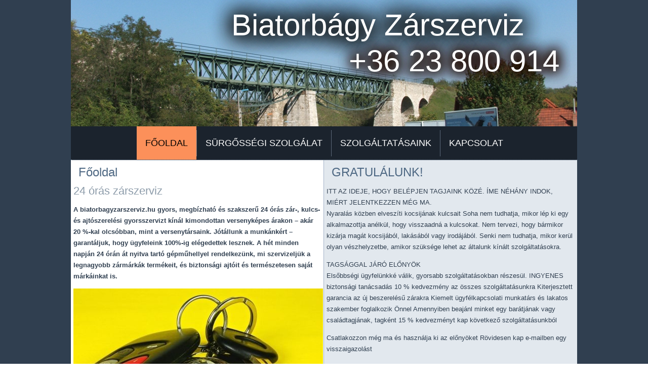

--- FILE ---
content_type: text/html; charset=UTF-8
request_url: https://biatorbagyzarszerviz.hu/
body_size: 7245
content:
<!DOCTYPE html>
<html lang="hu">
<head>
<meta charset="UTF-8" />
<title>Biatorbágy Zárszerviz | +36 23 800 914</title>
<!-- Created by Artisteer v4.2.0.60623 -->
<meta name="viewport" content="initial-scale = 1.0, maximum-scale = 1.0, user-scalable = no, width = device-width" />
<!--[if lt IE 9]><script src="https://html5shiv.googlecode.com/svn/trunk/html5.js"></script><![endif]-->

<link rel="stylesheet" href="https://biatorbagyzarszerviz.hu/wp-content/themes/biatorbagyzarszerviz01/style.css" media="screen" />
<link rel="pingback" href="https://biatorbagyzarszerviz.hu/xmlrpc.php" />
<meta name='robots' content='max-image-preview:large' />
<link rel="alternate" type="application/rss+xml" title="Biatorbágy Zárszerviz &raquo; hírcsatorna" href="https://biatorbagyzarszerviz.hu/feed/" />
<link rel="alternate" type="application/rss+xml" title="Biatorbágy Zárszerviz &raquo; hozzászólás hírcsatorna" href="https://biatorbagyzarszerviz.hu/comments/feed/" />
<script type="text/javascript">
window._wpemojiSettings = {"baseUrl":"https:\/\/s.w.org\/images\/core\/emoji\/14.0.0\/72x72\/","ext":".png","svgUrl":"https:\/\/s.w.org\/images\/core\/emoji\/14.0.0\/svg\/","svgExt":".svg","source":{"concatemoji":"https:\/\/biatorbagyzarszerviz.hu\/wp-includes\/js\/wp-emoji-release.min.js?ver=6.1.9"}};
/*! This file is auto-generated */
!function(e,a,t){var n,r,o,i=a.createElement("canvas"),p=i.getContext&&i.getContext("2d");function s(e,t){var a=String.fromCharCode,e=(p.clearRect(0,0,i.width,i.height),p.fillText(a.apply(this,e),0,0),i.toDataURL());return p.clearRect(0,0,i.width,i.height),p.fillText(a.apply(this,t),0,0),e===i.toDataURL()}function c(e){var t=a.createElement("script");t.src=e,t.defer=t.type="text/javascript",a.getElementsByTagName("head")[0].appendChild(t)}for(o=Array("flag","emoji"),t.supports={everything:!0,everythingExceptFlag:!0},r=0;r<o.length;r++)t.supports[o[r]]=function(e){if(p&&p.fillText)switch(p.textBaseline="top",p.font="600 32px Arial",e){case"flag":return s([127987,65039,8205,9895,65039],[127987,65039,8203,9895,65039])?!1:!s([55356,56826,55356,56819],[55356,56826,8203,55356,56819])&&!s([55356,57332,56128,56423,56128,56418,56128,56421,56128,56430,56128,56423,56128,56447],[55356,57332,8203,56128,56423,8203,56128,56418,8203,56128,56421,8203,56128,56430,8203,56128,56423,8203,56128,56447]);case"emoji":return!s([129777,127995,8205,129778,127999],[129777,127995,8203,129778,127999])}return!1}(o[r]),t.supports.everything=t.supports.everything&&t.supports[o[r]],"flag"!==o[r]&&(t.supports.everythingExceptFlag=t.supports.everythingExceptFlag&&t.supports[o[r]]);t.supports.everythingExceptFlag=t.supports.everythingExceptFlag&&!t.supports.flag,t.DOMReady=!1,t.readyCallback=function(){t.DOMReady=!0},t.supports.everything||(n=function(){t.readyCallback()},a.addEventListener?(a.addEventListener("DOMContentLoaded",n,!1),e.addEventListener("load",n,!1)):(e.attachEvent("onload",n),a.attachEvent("onreadystatechange",function(){"complete"===a.readyState&&t.readyCallback()})),(e=t.source||{}).concatemoji?c(e.concatemoji):e.wpemoji&&e.twemoji&&(c(e.twemoji),c(e.wpemoji)))}(window,document,window._wpemojiSettings);
</script>
<style type="text/css">
img.wp-smiley,
img.emoji {
	display: inline !important;
	border: none !important;
	box-shadow: none !important;
	height: 1em !important;
	width: 1em !important;
	margin: 0 0.07em !important;
	vertical-align: -0.1em !important;
	background: none !important;
	padding: 0 !important;
}
</style>
	<link rel='stylesheet' id='wp-block-library-css' href='https://biatorbagyzarszerviz.hu/wp-includes/css/dist/block-library/style.min.css?ver=6.1.9' type='text/css' media='all' />
<link rel='stylesheet' id='classic-theme-styles-css' href='https://biatorbagyzarszerviz.hu/wp-includes/css/classic-themes.min.css?ver=1' type='text/css' media='all' />
<style id='global-styles-inline-css' type='text/css'>
body{--wp--preset--color--black: #000000;--wp--preset--color--cyan-bluish-gray: #abb8c3;--wp--preset--color--white: #ffffff;--wp--preset--color--pale-pink: #f78da7;--wp--preset--color--vivid-red: #cf2e2e;--wp--preset--color--luminous-vivid-orange: #ff6900;--wp--preset--color--luminous-vivid-amber: #fcb900;--wp--preset--color--light-green-cyan: #7bdcb5;--wp--preset--color--vivid-green-cyan: #00d084;--wp--preset--color--pale-cyan-blue: #8ed1fc;--wp--preset--color--vivid-cyan-blue: #0693e3;--wp--preset--color--vivid-purple: #9b51e0;--wp--preset--gradient--vivid-cyan-blue-to-vivid-purple: linear-gradient(135deg,rgba(6,147,227,1) 0%,rgb(155,81,224) 100%);--wp--preset--gradient--light-green-cyan-to-vivid-green-cyan: linear-gradient(135deg,rgb(122,220,180) 0%,rgb(0,208,130) 100%);--wp--preset--gradient--luminous-vivid-amber-to-luminous-vivid-orange: linear-gradient(135deg,rgba(252,185,0,1) 0%,rgba(255,105,0,1) 100%);--wp--preset--gradient--luminous-vivid-orange-to-vivid-red: linear-gradient(135deg,rgba(255,105,0,1) 0%,rgb(207,46,46) 100%);--wp--preset--gradient--very-light-gray-to-cyan-bluish-gray: linear-gradient(135deg,rgb(238,238,238) 0%,rgb(169,184,195) 100%);--wp--preset--gradient--cool-to-warm-spectrum: linear-gradient(135deg,rgb(74,234,220) 0%,rgb(151,120,209) 20%,rgb(207,42,186) 40%,rgb(238,44,130) 60%,rgb(251,105,98) 80%,rgb(254,248,76) 100%);--wp--preset--gradient--blush-light-purple: linear-gradient(135deg,rgb(255,206,236) 0%,rgb(152,150,240) 100%);--wp--preset--gradient--blush-bordeaux: linear-gradient(135deg,rgb(254,205,165) 0%,rgb(254,45,45) 50%,rgb(107,0,62) 100%);--wp--preset--gradient--luminous-dusk: linear-gradient(135deg,rgb(255,203,112) 0%,rgb(199,81,192) 50%,rgb(65,88,208) 100%);--wp--preset--gradient--pale-ocean: linear-gradient(135deg,rgb(255,245,203) 0%,rgb(182,227,212) 50%,rgb(51,167,181) 100%);--wp--preset--gradient--electric-grass: linear-gradient(135deg,rgb(202,248,128) 0%,rgb(113,206,126) 100%);--wp--preset--gradient--midnight: linear-gradient(135deg,rgb(2,3,129) 0%,rgb(40,116,252) 100%);--wp--preset--duotone--dark-grayscale: url('#wp-duotone-dark-grayscale');--wp--preset--duotone--grayscale: url('#wp-duotone-grayscale');--wp--preset--duotone--purple-yellow: url('#wp-duotone-purple-yellow');--wp--preset--duotone--blue-red: url('#wp-duotone-blue-red');--wp--preset--duotone--midnight: url('#wp-duotone-midnight');--wp--preset--duotone--magenta-yellow: url('#wp-duotone-magenta-yellow');--wp--preset--duotone--purple-green: url('#wp-duotone-purple-green');--wp--preset--duotone--blue-orange: url('#wp-duotone-blue-orange');--wp--preset--font-size--small: 13px;--wp--preset--font-size--medium: 20px;--wp--preset--font-size--large: 36px;--wp--preset--font-size--x-large: 42px;--wp--preset--spacing--20: 0.44rem;--wp--preset--spacing--30: 0.67rem;--wp--preset--spacing--40: 1rem;--wp--preset--spacing--50: 1.5rem;--wp--preset--spacing--60: 2.25rem;--wp--preset--spacing--70: 3.38rem;--wp--preset--spacing--80: 5.06rem;}:where(.is-layout-flex){gap: 0.5em;}body .is-layout-flow > .alignleft{float: left;margin-inline-start: 0;margin-inline-end: 2em;}body .is-layout-flow > .alignright{float: right;margin-inline-start: 2em;margin-inline-end: 0;}body .is-layout-flow > .aligncenter{margin-left: auto !important;margin-right: auto !important;}body .is-layout-constrained > .alignleft{float: left;margin-inline-start: 0;margin-inline-end: 2em;}body .is-layout-constrained > .alignright{float: right;margin-inline-start: 2em;margin-inline-end: 0;}body .is-layout-constrained > .aligncenter{margin-left: auto !important;margin-right: auto !important;}body .is-layout-constrained > :where(:not(.alignleft):not(.alignright):not(.alignfull)){max-width: var(--wp--style--global--content-size);margin-left: auto !important;margin-right: auto !important;}body .is-layout-constrained > .alignwide{max-width: var(--wp--style--global--wide-size);}body .is-layout-flex{display: flex;}body .is-layout-flex{flex-wrap: wrap;align-items: center;}body .is-layout-flex > *{margin: 0;}:where(.wp-block-columns.is-layout-flex){gap: 2em;}.has-black-color{color: var(--wp--preset--color--black) !important;}.has-cyan-bluish-gray-color{color: var(--wp--preset--color--cyan-bluish-gray) !important;}.has-white-color{color: var(--wp--preset--color--white) !important;}.has-pale-pink-color{color: var(--wp--preset--color--pale-pink) !important;}.has-vivid-red-color{color: var(--wp--preset--color--vivid-red) !important;}.has-luminous-vivid-orange-color{color: var(--wp--preset--color--luminous-vivid-orange) !important;}.has-luminous-vivid-amber-color{color: var(--wp--preset--color--luminous-vivid-amber) !important;}.has-light-green-cyan-color{color: var(--wp--preset--color--light-green-cyan) !important;}.has-vivid-green-cyan-color{color: var(--wp--preset--color--vivid-green-cyan) !important;}.has-pale-cyan-blue-color{color: var(--wp--preset--color--pale-cyan-blue) !important;}.has-vivid-cyan-blue-color{color: var(--wp--preset--color--vivid-cyan-blue) !important;}.has-vivid-purple-color{color: var(--wp--preset--color--vivid-purple) !important;}.has-black-background-color{background-color: var(--wp--preset--color--black) !important;}.has-cyan-bluish-gray-background-color{background-color: var(--wp--preset--color--cyan-bluish-gray) !important;}.has-white-background-color{background-color: var(--wp--preset--color--white) !important;}.has-pale-pink-background-color{background-color: var(--wp--preset--color--pale-pink) !important;}.has-vivid-red-background-color{background-color: var(--wp--preset--color--vivid-red) !important;}.has-luminous-vivid-orange-background-color{background-color: var(--wp--preset--color--luminous-vivid-orange) !important;}.has-luminous-vivid-amber-background-color{background-color: var(--wp--preset--color--luminous-vivid-amber) !important;}.has-light-green-cyan-background-color{background-color: var(--wp--preset--color--light-green-cyan) !important;}.has-vivid-green-cyan-background-color{background-color: var(--wp--preset--color--vivid-green-cyan) !important;}.has-pale-cyan-blue-background-color{background-color: var(--wp--preset--color--pale-cyan-blue) !important;}.has-vivid-cyan-blue-background-color{background-color: var(--wp--preset--color--vivid-cyan-blue) !important;}.has-vivid-purple-background-color{background-color: var(--wp--preset--color--vivid-purple) !important;}.has-black-border-color{border-color: var(--wp--preset--color--black) !important;}.has-cyan-bluish-gray-border-color{border-color: var(--wp--preset--color--cyan-bluish-gray) !important;}.has-white-border-color{border-color: var(--wp--preset--color--white) !important;}.has-pale-pink-border-color{border-color: var(--wp--preset--color--pale-pink) !important;}.has-vivid-red-border-color{border-color: var(--wp--preset--color--vivid-red) !important;}.has-luminous-vivid-orange-border-color{border-color: var(--wp--preset--color--luminous-vivid-orange) !important;}.has-luminous-vivid-amber-border-color{border-color: var(--wp--preset--color--luminous-vivid-amber) !important;}.has-light-green-cyan-border-color{border-color: var(--wp--preset--color--light-green-cyan) !important;}.has-vivid-green-cyan-border-color{border-color: var(--wp--preset--color--vivid-green-cyan) !important;}.has-pale-cyan-blue-border-color{border-color: var(--wp--preset--color--pale-cyan-blue) !important;}.has-vivid-cyan-blue-border-color{border-color: var(--wp--preset--color--vivid-cyan-blue) !important;}.has-vivid-purple-border-color{border-color: var(--wp--preset--color--vivid-purple) !important;}.has-vivid-cyan-blue-to-vivid-purple-gradient-background{background: var(--wp--preset--gradient--vivid-cyan-blue-to-vivid-purple) !important;}.has-light-green-cyan-to-vivid-green-cyan-gradient-background{background: var(--wp--preset--gradient--light-green-cyan-to-vivid-green-cyan) !important;}.has-luminous-vivid-amber-to-luminous-vivid-orange-gradient-background{background: var(--wp--preset--gradient--luminous-vivid-amber-to-luminous-vivid-orange) !important;}.has-luminous-vivid-orange-to-vivid-red-gradient-background{background: var(--wp--preset--gradient--luminous-vivid-orange-to-vivid-red) !important;}.has-very-light-gray-to-cyan-bluish-gray-gradient-background{background: var(--wp--preset--gradient--very-light-gray-to-cyan-bluish-gray) !important;}.has-cool-to-warm-spectrum-gradient-background{background: var(--wp--preset--gradient--cool-to-warm-spectrum) !important;}.has-blush-light-purple-gradient-background{background: var(--wp--preset--gradient--blush-light-purple) !important;}.has-blush-bordeaux-gradient-background{background: var(--wp--preset--gradient--blush-bordeaux) !important;}.has-luminous-dusk-gradient-background{background: var(--wp--preset--gradient--luminous-dusk) !important;}.has-pale-ocean-gradient-background{background: var(--wp--preset--gradient--pale-ocean) !important;}.has-electric-grass-gradient-background{background: var(--wp--preset--gradient--electric-grass) !important;}.has-midnight-gradient-background{background: var(--wp--preset--gradient--midnight) !important;}.has-small-font-size{font-size: var(--wp--preset--font-size--small) !important;}.has-medium-font-size{font-size: var(--wp--preset--font-size--medium) !important;}.has-large-font-size{font-size: var(--wp--preset--font-size--large) !important;}.has-x-large-font-size{font-size: var(--wp--preset--font-size--x-large) !important;}
.wp-block-navigation a:where(:not(.wp-element-button)){color: inherit;}
:where(.wp-block-columns.is-layout-flex){gap: 2em;}
.wp-block-pullquote{font-size: 1.5em;line-height: 1.6;}
</style>
<!--[if lte IE 7]>
<link rel='stylesheet' id='style.ie7.css-css' href='https://biatorbagyzarszerviz.hu/wp-content/themes/biatorbagyzarszerviz01/style.ie7.css?ver=6.1.9' type='text/css' media='screen' />
<![endif]-->
<link rel='stylesheet' id='style.responsive.css-css' href='https://biatorbagyzarszerviz.hu/wp-content/themes/biatorbagyzarszerviz01/style.responsive.css?ver=6.1.9' type='text/css' media='all' />
<script type='text/javascript' src='https://biatorbagyzarszerviz.hu/wp-content/themes/biatorbagyzarszerviz01/jquery.js?ver=6.1.9' id='jquery-js'></script>
<script type='text/javascript' src='https://biatorbagyzarszerviz.hu/wp-content/themes/biatorbagyzarszerviz01/jquery-migrate-1.1.1.js?ver=6.1.9' id='jquery_migrate-js'></script>
<script type='text/javascript' src='https://biatorbagyzarszerviz.hu/wp-content/themes/biatorbagyzarszerviz01/script.js?ver=6.1.9' id='script.js-js'></script>
<script type='text/javascript' src='https://biatorbagyzarszerviz.hu/wp-content/themes/biatorbagyzarszerviz01/script.responsive.js?ver=6.1.9' id='script.responsive.js-js'></script>
<link rel="https://api.w.org/" href="https://biatorbagyzarszerviz.hu/wp-json/" /><link rel="alternate" type="application/json" href="https://biatorbagyzarszerviz.hu/wp-json/wp/v2/pages/2" /><link rel="EditURI" type="application/rsd+xml" title="RSD" href="https://biatorbagyzarszerviz.hu/xmlrpc.php?rsd" />
<link rel="wlwmanifest" type="application/wlwmanifest+xml" href="https://biatorbagyzarszerviz.hu/wp-includes/wlwmanifest.xml" />
<link rel="canonical" href="https://biatorbagyzarszerviz.hu/" />
<link rel='shortlink' href='https://biatorbagyzarszerviz.hu/' />
<link rel="alternate" type="application/json+oembed" href="https://biatorbagyzarszerviz.hu/wp-json/oembed/1.0/embed?url=https%3A%2F%2Fbiatorbagyzarszerviz.hu%2F" />
<link rel="alternate" type="text/xml+oembed" href="https://biatorbagyzarszerviz.hu/wp-json/oembed/1.0/embed?url=https%3A%2F%2Fbiatorbagyzarszerviz.hu%2F&#038;format=xml" />
<script type="text/javascript">
(function(url){
	if(/(?:Chrome\/26\.0\.1410\.63 Safari\/537\.31|WordfenceTestMonBot)/.test(navigator.userAgent)){ return; }
	var addEvent = function(evt, handler) {
		if (window.addEventListener) {
			document.addEventListener(evt, handler, false);
		} else if (window.attachEvent) {
			document.attachEvent('on' + evt, handler);
		}
	};
	var removeEvent = function(evt, handler) {
		if (window.removeEventListener) {
			document.removeEventListener(evt, handler, false);
		} else if (window.detachEvent) {
			document.detachEvent('on' + evt, handler);
		}
	};
	var evts = 'contextmenu dblclick drag dragend dragenter dragleave dragover dragstart drop keydown keypress keyup mousedown mousemove mouseout mouseover mouseup mousewheel scroll'.split(' ');
	var logHuman = function() {
		if (window.wfLogHumanRan) { return; }
		window.wfLogHumanRan = true;
		var wfscr = document.createElement('script');
		wfscr.type = 'text/javascript';
		wfscr.async = true;
		wfscr.src = url + '&r=' + Math.random();
		(document.getElementsByTagName('head')[0]||document.getElementsByTagName('body')[0]).appendChild(wfscr);
		for (var i = 0; i < evts.length; i++) {
			removeEvent(evts[i], logHuman);
		}
	};
	for (var i = 0; i < evts.length; i++) {
		addEvent(evts[i], logHuman);
	}
})('//biatorbagyzarszerviz.hu/?wordfence_lh=1&hid=5C92B77A66C3383A5660A2B37EDCBC98');
</script>


</head>
<body class="home page-template-default page page-id-2">

<div id="art-main">
    <div class="art-sheet clearfix">

<header class="art-header">

    <div class="art-shapes">
        
            </div>

		<div class="art-headline">
    <a href="http://biatorbagyzarszerviz.hu/">Biatorbágy Zárszerviz</a>
</div>
		<div class="art-slogan">+36 23 800 914</div>





                
                    
</header>

<nav class="art-nav">
    
<ul class="art-hmenu menu-2">
	<li class="menu-item-17 active"><a title="Főoldal" href="https://biatorbagyzarszerviz.hu/" class="active">Főoldal</a>
	</li>
	<li class="menu-item-19"><a title="Sürgősségi szolgálat" href="https://biatorbagyzarszerviz.hu/surgossegi-szolgalat/">Sürgősségi szolgálat</a>
	</li>
	<li class="menu-item-20"><a title="Szolgáltatásaink" href="https://biatorbagyzarszerviz.hu/szolgaltatasaink/">Szolgáltatásaink</a>
	</li>
	<li class="menu-item-18"><a title="Kapcsolat" href="https://biatorbagyzarszerviz.hu/kapcsolat/">Kapcsolat</a>
	</li>
</ul>
 
    </nav>
<div class="art-layout-wrapper">
                <div class="art-content-layout">
                    <div class="art-content-layout-row">
                        <div class="art-layout-cell art-content">
							<article id="post-2"  class="art-post art-article  post-2 page type-page status-publish hentry" style="">
                                <h1 class="art-postheader">Főoldal</h1>                                                                <div class="art-postcontent clearfix"><h2>24 órás zárszerviz</h2>
<p><b>A biatorbagyzarszerviz.hu gyors, megbízható és szakszerű 24 órás zár-, kulcs- és ajtószerelési gyorsszervizt kínál kimondottan versenyképes árakon &#8211; akár 20 %-kal olcsóbban, mint a versenytársaink. Jótállunk a munkánkért &#8211; garantáljuk, hogy ügyfeleink 100%-ig elégedettek lesznek. A hét minden napján 24 órán át nyitva tartó gépműhellyel rendelkezünk, mi szervizeljük a legnagyobb zármárkák termékeit, és biztonsági ajtóit és természetesen saját márkáinkat is.</b></p>
<p style="text-align: center;"><a href="http://biatorbagyzarszerviz.hu/wp-content/uploads/2014/01/szentendre_zarszerviz.jpg"><img decoding="async" class="size-full wp-image-14 aligncenter" src="http://biatorbagyzarszerviz.hu/wp-content/uploads/2014/01/szentendre_zarszerviz.jpg" alt="szentendre_zarszerviz" width="493" height="263" srcset="https://biatorbagyzarszerviz.hu/wp-content/uploads/2014/01/szentendre_zarszerviz.jpg 493w, https://biatorbagyzarszerviz.hu/wp-content/uploads/2014/01/szentendre_zarszerviz-300x160.jpg 300w" sizes="(max-width: 493px) 100vw, 493px" /></a></p>
<p>&nbsp;</p>
<h2>Stratégiánk</h2>
<p>Fő üzletcélunk, hogy ügyfelünk biztos legyen abban, hogy szakszerűen elvégzett munkát kapott versenyképes és megfizethető áron! Átfogó szolgáltatást nyújtunk az év 365 napján, 24 órán keresztül, eleget téve minden kérésnek, legyen az házhoz hívás, vagy a személyes biztonság ügye. Cégünk napközbeni, esti, hétvégi és szünnapi Szolgáltatási , Díjtételei , Házhoz hívás esetén minden esetben alacsonyabbak, mint a konkurenciáé. Akár egyéni, akár üzleti ügyfelünk, mindenképpen találunk megoldást az Ön számára. A szükségtelen költségeket azzal küszöböljük ki, hogy közvetlen a járműveinkből dolgozunk. Ez teszi továbbá lehetővé azt is, hogy ezek a megtakarítások megjelenjenek az ügyfeleknek kínált alacsony árainkban.</p>
<p>Valóban nyerő helyzet mind ügyfeleinknek, mind nekünk. Mi, a biatorbagyzarszerviz.hu cégnél azon vagyunk, hogy magas minőségű és személyes szolgáltatást nyújtsunk a Magyarországon található nagyobb városokban ahol megbíznak bennünk, tisztelik szakértelmünket, és számítanak rugalmasságunkra. Minden ügyfelünk biztos lehet abban, hogy magas színvonalú szolgáltatást kap.</p>
<p>Tökéletes lakatos választás &#8211; 24 órás sürgősségi</p>
<h2>Hívjon most !!! +36 23 800 914</h2>
<p>&nbsp;</p>
<div>Copyright © by 2007 biatorbagyzarszerviz.hu &#8211; +36 23 800 914</div>
</div>


</article>
	
			

                        </div>
                        

<div class="art-layout-cell art-sidebar1">	<article id="text-2"  class="art-post art-article  widget widget_text" style="">
                                <div class="art-postheader">GRATULÁLUNK!</div>                                                                <div class="art-postcontent clearfix">			<div class="textwidget"><p>ITT AZ IDEJE, HOGY BELÉPJEN TAGJAINK KÖZÉ. ÍME NÉHÁNY INDOK, MIÉRT JELENTKEZZEN MÉG MA.<br />
Nyaralás közben elveszíti kocsijának kulcsait Soha nem tudhatja, mikor lép ki egy alkalmazottja anélkül, hogy visszaadná a kulcsokat. Nem tervezi, hogy bármikor kizárja magát kocsijából, lakásából vagy irodájából. Senki nem tudhatja, mikor kerül olyan vészhelyzetbe, amikor szüksége lehet az általunk kínált szolgáltatásokra.</p>
<p>TAGSÁGGAL JÁRÓ ELŐNYÖK<br />
Elsőbbségi ügyfelünkké válik, gyorsabb szolgáltatásokban részesül. INGYENES biztonsági tanácsadás 10 % kedvezmény az összes szolgáltatásunkra Kiterjesztett garancia az új beszerelésű zárakra Kiemelt ügyfélkapcsolati munkatárs és lakatos szakember foglalkozik Önnel Amennyiben beajánl minket egy barátjának vagy családtagjának, tagként 15 % kedvezményt kap következő szolgáltatásunkból</p>
<p>Csatlakozzon még ma és használja ki az előnyöket Rövidesen kap e-mailben egy visszaigazolást</p>
</div>
		</div>


</article>
	<div  id="text-3" class="art-block widget widget_text  clearfix">
        <div class="art-blockheader">
            <div class="t">Regisztráció</div>
        </div><div class="art-blockcontent">			<div class="textwidget">Amennyiben cégünkkel, szolgáltatásainkkal kapcsolatban kérdése lenne, ne habozzon, hanem írjon vagy hívjon minket!
<iframe name="reigsztrációs form" src="http://www.multisecurity.hu/contact/contactform.htm" width="100%" frameborder="0" marginwidth="0" marginheight="0" scrolling="No" align="middle"></iframe></div>
		</div>
</div></div>
                    </div>
                </div>
            </div><footer class="art-footer"><div class="art-footer-text">
  
<p>Copyright © by 2007 aszodzarszerviz.hu - 36 23 580620<br /></p>


</div>
</footer>

    </div>
</div>


<div id="wp-footer">
		<!-- 74 queries. 0,633 seconds. -->
</div>
</body>
</html>

